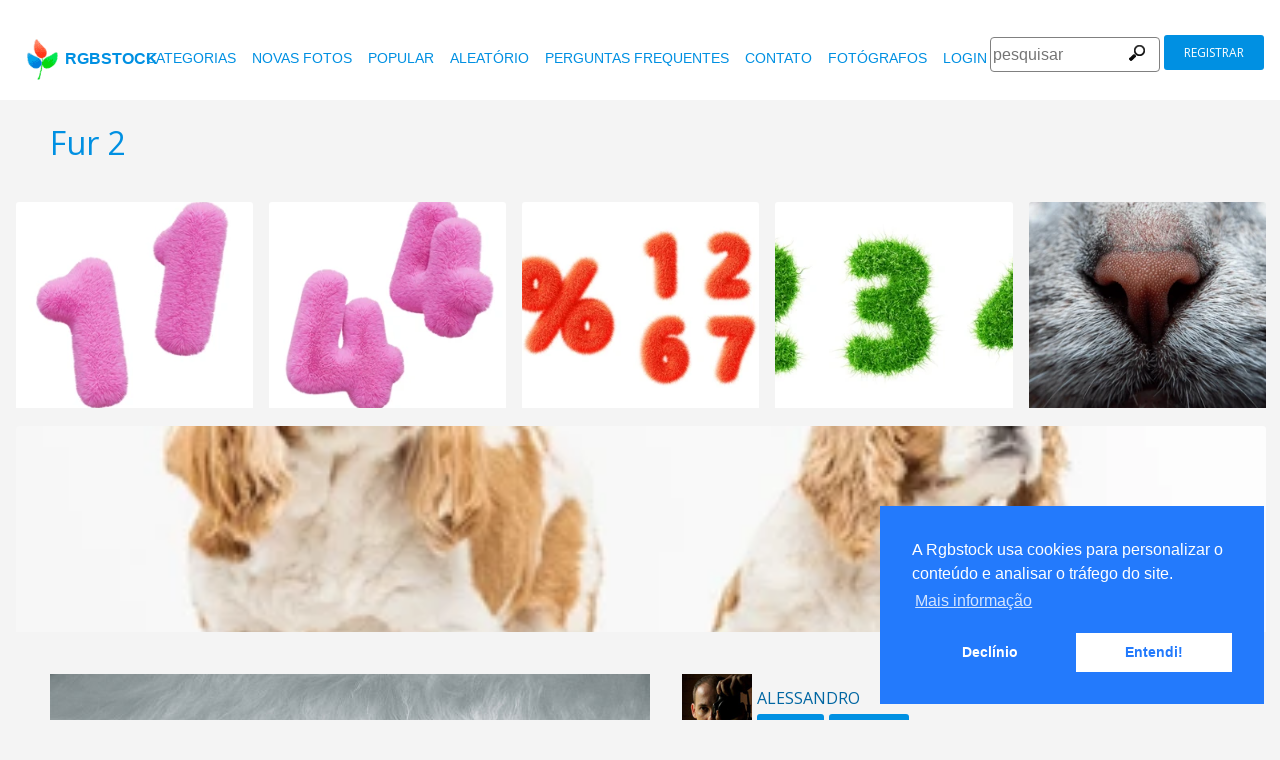

--- FILE ---
content_type: text/html
request_url: https://www.rgbstock.com.br/photo/mq2xPZs/Fur+2
body_size: 6064
content:
<!DOCTYPE html>

<html lang="pt">
    <head>
		<meta property="og:image" content="https://b.rgbimg.com/cache1objHN/users/a/al/alessandro/600/mq2xPZs.jpg" />
		<meta property="og:image:url" content="https://b.rgbimg.com/cache1objHN/users/a/al/alessandro/600/mq2xPZs.jpg" />
		<meta property="og:image:type" content="image/jpeg" />
		<meta property="og:image:width" content="600" />
		<meta property="og:image:height" content="300" />
		<meta property="og:title" content="fotos gratuitas - Rgbstock - fotos gratuitas | Fur 2" />
		<meta property="og:url" content="https://www.rgbstock.com.br//photo/mq2xPZs/Fur+2" />
		<meta property="og:type" content="website" />
		<meta property="og:description" content="Fur 2: Alessandro:: Fur 2: " /	>

        <title>Fur 2 | fotos gratuitas - Rgbstock - fotos gratuitas |  Alessandro | May - 10 - 2010 (92)</title>
        <link rel="stylesheet" href="/nrgb/css/">
        <link rel="canonical" href="https://www.rgbstock.com.br/photo/mq2xPZs/Fur+2">
        
<meta http-equiv="content-type" content="text/html; charset=utf-8" />
<meta content="aleatórios livres de fotos, imagens livres, foto, fotos, livre, estoque, banco de imagens, Stockphoto, banco de imagens, imagem, imagens, gráficos, design, fotografia, fotos de alta qualidade livres, gráfico de vetor, vetores, busca de fotos, imagens grátis , fotos livres, imagens royalty free, livre de royalties, fotografias, compartilhamento de fotos" name="Keywords">
<meta content="Rgbstock.com.br com mais de 100.000 totalmente livres de fotos on-line. Stock Fotos gratuitas, de alta qualidade imagens livre da comunidade. Baixe grátis banco de fotos, imagens livres. Crie uma galeria de foto livre" name="Description">

<meta name="viewport" content="width=device-width, minimum-scale=1.0">

<meta name="msapplication-TileColor" content="#ffffff"/>
<meta name="msapplication-TileImage" content="/img/logo_w8.png"/>
<link rel="icon"  href="/img/logo_w8.png" />

<link rel="alternate" hreflang="pl" href="http://www.rgbstock.pl/photo/mq2xPZs/Fur+2">
<link rel="alternate" hreflang="nl" href="http://www.rgbstock.nl/photo/mq2xPZs/Fur+2">
<link rel="alternate" hreflang="es" href="http://www.rgbstock.es/photo/mq2xPZs/Fur+2">
<link rel="alternate" hreflang="de" href="http://www.rgbstock.de/photo/mq2xPZs/Fur+2">
<link rel="alternate" hreflang="ja" href="http://www.rgbstock.jp/photo/mq2xPZs/Fur+2">
<link rel="alternate" hreflang="pt" href="http://www.rgbstock.br.com/photo/mq2xPZs/Fur+2">
<link rel="alternate" hreflang="en" href="http://www.rgbstock.com/photo/mq2xPZs/Fur+2">
<link rel="alternate" hreflang="x-default" href="http://www.rgbstock.com/photo/mq2xPZs/Fur+2">

<link rel="search" href="/opensearch/opensearch.xml" type="application/opensearchdescription+xml" title="Rgbstock.com" />

<link rel="dns-prefetch" href="//a.rgbimg.com" />
<link rel="dns-prefetch" href="//b.rgbimg.com" />
<link rel="dns-prefetch" href="//l.rgbimg.com" />
<link rel="dns-prefetch" href="//m.rgbimg.com" />
<meta name="geo.placename" content="Germany" />
<meta name="geo.position" content="50.4779;12.3713" />
<meta name="geo.region" content="Germany" />
<meta name="ICBM" content="50.4779,12.3713" />

<link rel="alternate" type="application/rss+xml" title="RGBStock.com new stock photos" href="http://feeds.feedburner.com/Rgbstockcom-New" />
<link rel="alternate" type="application/rss+xml" title="RGBStock.com popular stock photos" href="http://feeds.feedburner.com/RGBStockcom-popular" />


<link href="https://fonts.googleapis.com/css?family=Open+Sans" rel="stylesheet">
<link href="https://fonts.googleapis.com/icon?family=Material+Icons" rel="stylesheet">



<!-- Google tag (gtag.js) -->
<script async src="https://www.googletagmanager.com/gtag/js?id=G-KCZ0BW89SG"></script>
<script>
  window.dataLayer = window.dataLayer || [];
  function gtag(){dataLayer.push(arguments);}
  gtag('js', new Date());

  gtag('config', 'G-KCZ0BW89SG');
</script>



        <script type="application/ld+json">
	{
	  "@context": "http://schema.org",
	  "@type": "WebSite",
	  "url": "http://www.rgbstock.com.br/photo/mq2xPZs/Fur+2",
	  "name": "fotos gratuitas - Rgbstock - fotos gratuitas | Fur 2",
	   "author": {
	      "@type": "Person",
	      "name": "Alessandro"
	    },
	  "description": ": Fur 2: ",
	  "publisher": "Alessandro",
	  "potentialAction": {
	    "@type": "SearchAction",
	    "target": "http://www.rgbstock.com.br/images/{search_term}",
	    "query-input": "required name=search_term",
        	"query":"Fur 2"}
	    }
	</script>

    <script src="https://contextual.media.net/dmedianet.js?cid=8CUBP54P4" async="async"></script>

    </head>

    <body class="generalpage">
        <div class="rgbtopbar"></div>
         <a href="/" class="logo">
              <img src="/nrgb/css/img/rgbstock-free-stock-photos.png" alt="Rgbstock: free stock photos" title="Rgbstock: free stock photos">rgbstock
          </a>
         
          <div class="topheader topheaderblue">
              <div class="topmenuhandler">
                <span></span>
                <span></span>
                <span></span>
                <span></span>
              </div>

              <div class="topmenu">
                <div class="linkbar">
  <p class="dezeniet"><span class="shwcookiepp"></span></p>
	<a class="link" href="/categories" title="Categorias">Categorias</a>
	<a class="link" href="/new" title="novas fotos">novas fotos</a>
	<a class="link" href="/mostdownloaded" title="popular">popular</a>
	<a class="link" href="/random" title="aleatório">aleatório</a>
	<a class="link" href="/faq" title="Perguntas Frequentes">Perguntas Frequentes</a>
	<a class="link" href="/contact" title="contato">contato</a>
	<a class="link" href="/photographers" title="fotógrafos">fotógrafos</a>
  <a class="link" href="/login" title="login">Login</a>
  <!-- <span class="linkbar-languages">
      <a href="https://www.rgbstock.com.br">BR</a>
      <a href="https://www.rgbstock.de">DE</a>
      <a href="https://www.rgbstock.com">EN</a>
      <a href="https://www.rgbstock.es">ES</a>
      <a href="https://www.rgbstock.es">NL</a>
      <a href="https://www.rgbstock.pl">PL</a>
  </span> -->
xx
</div>
<div class="searchformdiv searchformanonymous">
      <form onSubmit="document.location = '/images/' + this.sfpht.value; return false;">
          <input class="respinp" id="phtr" name="sfpht" type="text" value="" placeholder="pesquisar">
          <input value="pesquisar" title="" class="button" type="submit">
      </form>
      <a href="/register" class="registerbutton registerbuttonanonymous">registrar</a>
</div>

              </div>
          </div>

        <div class="rgbcontainer-full">

		<div class="rgbcontainer">
           <h1>Fur 2</h1>
        </div>

        <div class="premium-photos frontpage-photos"  data-empty="true" id="frontpagephotos">
            <a class="sstck pre-sstck" href="#"><span class="loader"></span></a>
            <a class="sstck pre-sstck" href="#"><span class="loader"></span></a>
            <a class="sstck pre-sstck" href="#"><span class="loader"></span></a>
            <a class="sstck pre-sstck" href="#"><span class="loader"></span></a>
            <a class="sstck pre-sstck" href="#"><span class="loader"></span></a>
            <a class="sstck pre-sstck" href="#"><span class="loader"></span></a>
        </div>

        <div class="dezeniet">
        	<div class="thephotoid">mq2xPZs</div>
        	<div class="theusernamesource">Alessandro</div>
        </div>

		<div class="rgbcontainer">
			<div class="editiframe"><div></div></div>
			<div class="registeredok">Welcome to Rgbstock. You can donwload this image now</div>
		</div>

		<div class="rgbcontainer">
		<div class="ph600left">


			<div class="edtpht2">
					
				</div>
			<div class="bimgz">
				
					<img class="mainimg mainimgH449 mainimgW600" data-photod="mq2xPZs" src="//b.rgbimg.com/cache1objHN/users/a/al/alessandro/600/mq2xPZs.jpg" title="Fur 2: " alt="Fur 2: " border="0">
					<img class="absloginnow" src="[data-uri]" title="Fur 2: "  border="0">
				
			</div>

			<div class="row bbuttonrow">
				<a style="display:none" class="bbutton" title="baixar foto em tamanho real" href="https://www.rgbstock.com.br/filedownload/Alessandro/mq2xPZs.jpg">download</a>

				<a  style="display:none" class="likebutton" data-label="curtir" data-id="mq2xPZs" title="curtir">curtir</a>

				<a style="display:none" class="likebutton" data-label="download" title="download">download</a>

			</div>

			<div class="numbers">
				<span><strong>582</strong>  <a href="/mostviewed/">visualizações</a></span>
				<span><strong>92</strong> <a href="/mostdownloaded/">downloads</a></span>
				<span class="like" data-label="like"  data-image="mq2xPZs">
					<strong></strong> <a href="/mostliked/">curtidas</a>
				</span>

				<a href="https://www.pinterest.com/pin/create/button/?url=http%3A%2F%2Fwww.rgbstock.com.br%2Fphoto%2F%2Fmq2xPZs&media=http%3A%2F%2Fb.rgbimg.com%2Fcache1objHN%2Fusers%2Fa%2Fal%2Falessandro%2F600%2Fmq2xPZs.jpg&description=Fur 2" class="pinterest600" title="Share on Pinterest" target="_blank">P</a>

				<a target="_blank" href="https://twitter.com/intent/tweet?text=I like to share this great free stock photo&url=Fur 2 http://www.rgbstock.com.br/photo/mq2xPZs" class="twitter600" title="Share on Twitter">T</a>


				<a target="_blank" href="https://www.facebook.com/sharer/sharer.php?u=http://www.rgbstock.com.br/photo/mq2xPZs/Fur+2/" class="facebook600" title="Share on Facebook">F</a>


				<span data-image="Alessandro:mq2xPZs" data-json="{\&quot;title\&quot;:\&quot;Fur 2\&quot;,\&quot;user\&quot;:\&quot;Alessandro\&quot;,\&quot;width\&quot;:\&quot;100\&quot;,\&quot;height\&quot;:\&quot;66\&quot;}" title="adicionar imagem ao álbum" class="lib600" data-target="adicionar imagem ao álbum">L</span>
				<p class="likepI"></p>
				<div class="edtpht">

				</div>
			</div>
			<div class="row">
				<!-- %%include::v2/parts/ads/stockphotosecrets700_anonymous.html%% -->
			</div>
			<div class="likemessage"></div>

			<div class="row likehtml">

			</div>

			<div class="row">
				<div><h3>Registre-se gratuitamente para baixar esta foto gratuita</h3></div>
					<iframe id="facebooksignupframe" width="100%" height="380" frameborder="0" src="/registerall/F2F0F0/mq2xPZs" data-referer="/photo/mq2xPZs/registeredok" border="0"></iframe>
			</div>

			<div class="row">
				<strong>Description</strong><br>
				

			</div>

			<div class="row keywords">
				<strong>palavras chave</strong><br>
				<a href="/images/Natal">Natal</a>, <a href="/images/imita%C3%A7%C3%A3o+de+pele">imitação de pele</a>, <a href="/images/macio">macio</a>, <a href="/images/pele">pele</a>, <a href="/images/textura">textura</a>

				<h5 id="imagelink"><a href="/cache1objHN/users/a/al/alessandro/300/mq2xPZs.jpg"><img  width="600" height="449" src="/cache1objHN/users/a/al/alessandro/300/mq2xPZs.jpg" alt="Fur 2">Fur 2, Natal, imitação de pele, macio, pele, textura</a></h5>
			</div>

			<div class="dezeniet">
				<img  src="/cache1objHN/users/a/al/alessandro/300/mq2xPZs.jpg" width="300" height="224" title="Fur 2: "  alt="Fur 2: ">
			</div>

		          <!-- comments -->
				<div class="comments">
					<div style="display:none" class="registerhelp">
						<h5>Comentários</h5>
						<div>&nbsp;&nbsp;Por favor, faça log in e escreva um comentário. Se ainda não tem uma conta, registre-se agora. É de graça! <a href="/register">Registrar-se</a></div>
					</div>
					<form style="display:none" class="commentform" method="post" action="/">

						<div class="inputrow comment">
							<h5>Comentários</h5>

							<textarea style="color:black" name="cmnd" id="ww"></textarea>
							<input type="submit" class="button" value="Comentar">
						</div>
						<div class="inputrow dezeniet">
							<label style="text-align:right">url</label>
							<input id="mywww" name="www">
						</div>
						<input type=hidden value="46898"  name="__mp__">
						<input type=hidden value="mq2xPZs"  name="__pn__" class="photoname01">
						<input type=hidden value="Alessandro"  name="__un__" class="usrname01">
						<input type=hidden value="/comment"  name="__redirect__">
						<input type=hidden value="/photo/mq2xPZs"  name="__referer__">
					</form>
				</div>

				<div class="comments">
					<span class="nocomments">não há comentários para esta foto</span>
				</div>
			<!-- end comments -->
		</div>
		<div class="ph600right">

			<div class="avatardiv">
				<a href="/user/Alessandro"><img width="70" border="0" height="70" alt="Alessandro" title="Rgbstock user Alessandro" src="/cache1objUs/users/a/al/alessandro/avatar/avatar.jpg" class="avatar"></a>
				<div class="blue">
					<strong>Alessandro</strong>
					<a class="f" href="/user/Alessandro" title="perfil">perfil</a>
					<a href="/gallery/Alessandro" title="galeria">galeria</a>
					<span data-photo="mfvwBga" title="Contato" class="contactuser" style="display:none" >Contato</span>
				</div>

			</div>
			<div class="contacthtml">

			</div>

			<div>
				<strong>Propriedades da imagem</strong>
			</div>

			<div class="specs">
				<div><span>Dimensões:  </span><span class="last">2048px * 1536px</span></div>
				<div><span>Publicado:  </span><span class="last">May - 10 - 2010</span></div>
				<div><span>Câmera:  </span><span class="last"><a target="_blank" href="https://www.amazon.com/gp/search?ie=UTF8&tag=rgbstockamzn1-20&linkCode=ur2&linkId=5bb5d52f9ca27a2c99ab1a6dbda27d0d&camp=1789&creative=9325&index=photo&keywords="></a><img src="//ir-na.amazon-adsystem.com/e/ir?t=rgbstock-20&l=ur2&o=1" width="1" height="1" border="0" alt="" style="border:none !important; margin:0px !important;" /></span></div>
				<div><span>Data:  </span><span class="last">--</span></div>
				<div><span>Abertura:</span><span class="last">--</span></div>
				<div><span>Exposição: </span><span class="last">--</span></div>
				<div><span>Tamanho focal: </span><span class="last"></span></div>
				<div><span>ISO: </span><span class="last">--</span></div>
				<div style="display:none"><span>Permalink </span><span class="last"><a href="//b.rgbimg.com/cache1objHN/users/a/al/alessandro/600/mq2xPZs.jpg" target="_blank">mq2xPZsx</a></span></div> <!-- <span class="qrc">QRcode</span></span></div> -->
				<a href="//b.rgbimg.com/cache1objHN/users/a/al/alessandro/600/mq2xPZs.jpg" target="_blank" class="thephotoid" id="set_register_page" >mq2xPZs</a>
			</div>

			<div>
				<strong>Categorias</strong>
			</div>

			<div>
				-&nbsp;-&nbsp;-&nbsp;-
			</div>

			<div>
				<strong><a href="/license">Licença do RGBStock.com</a></strong>
			</div>

			<div>
				Ao baixar esta foto você aceita os termos da licença.
			</div>

			<div>
				<strong>Liberação de modelo ou propriedade</strong>Liberação de modelo ou propriedade não disponível.<br>Veja as Perguntas Frequentes e Termos de Uso do RGBStock.com.br para mais informações. <br>| <a href="/faq">Perguntas Frequentes</a> | <a href="/termsofuse">termos de uso</a> |
			</div>
		</div>
	</DIV>

	<div class="postfootercontainer" style="padding-top: 0;">
        <div class="premium-photos frontpage-photos"  data-empty="true" id="frontpagephotos">
            <a class="sstck pre-sstck" href="#"><span class="loader"></span></a>
            <a class="sstck pre-sstck" href="#"><span class="loader"></span></a>
            <a class="sstck pre-sstck" href="#"><span class="loader"></span></a>
            <a class="sstck pre-sstck" href="#"><span class="loader"></span></a>
            <a class="sstck pre-sstck" href="#"><span class="loader"></span></a>
            <a class="sstck pre-sstck" href="#"><span class="loader"></span></a>
        </div>

      
		<div class="holidAds-container">
			<div class="holidAds" id="holiAds"></div>
		</div>

		<div class="postfooter" style="margin-bottom:3px">
			<a title="Álbum" class="show-lightbox">Álbum</a> .
			<a title="Perguntas Frequentes" href="/faq">Perguntas Frequentes</a> .
			<a title="contato RGBStock" href="/contact">contato</a> .
			<a title="Rgbstock acordo de licença" href="/license">acordo de licença</a> .
			<a title="Rgbstock termos de uso" href="/termsofuse">termos de uso</a> .
			<!-- <a title="RGBStock desenvolvedores" href="/developer">desenvolvedores</a> | -->
			<a title="sobre" href="/about">sobre</a> .
            <a href="http://www.hqstock.com"  class="dezeniet" title="hqstock.com 10 best free stock photo sites">www.hqstock.com</a>
            <a href="/freestockphotos"  class="dezeniet" title="Rgbstock: free stock photos">free stock photos</a>
            <a href="/free-stock-photos"  class="dezeniet" title="Rgbstock: totally free stock photos">totally free stock photos</a>
            <a href="/stock-photos"  class="dezeniet" title="Rgbstock: stock photos">stock photos</a>
			<a href="/high-quality-free-stock-photos"  class="dezeniet" title="Rgbstock: high-quality-free-stock-photos">high quality free stock photos</a>
			<a href="/totally-free-stock-photos"  class="dezeniet" title="Rgbstock: totally-free-stock-photos">totally free stock photos</a>
			<a href="/totally-free-photos"  class="dezeniet" title="Rgbstock: totally free photos">totally free stock photos</a>
			<a href="/totally-free-images" class="dezeniet" title="Rgbstock: totally free images">totally free stock images</a>
			<a href="/freestockimages" class="dezeniet" title="Rgbstock: free stock images">free stock images</a>
			<a href="/editors-picks" class="dezeniet" title="Rgbstock:  editors' picks">editors' pick</a>
			<a href="/sxc-hu-down" class="dezeniet" title="alternative to sxc">alternative to sxc.hu</a>
			<a href="/blog" class="dezeniet" title="Rgbstock blog and news">Rgbstock blog and news</a>
		</div>

		<div class="postfooter">
			| <a href="http://www.rgbstock.com">English</a> |
			<a href="http://www.rgbstock.de">Deutsch</a> |
			<a href="http://www.rgbstock.es">Español</a> |
			<a href="http://www.rgbstock.pl">Polski</a> |
			<a href="http://www.rgbstock.com.br">Português</a>  |
			<a href="http://www.rgbstock.nl">Nederlands</a> |
			<!-- <a href="http://www.rgbstock.jp">日本語</a> | -->
		</div>

		<div class="postfooter partnerfooter">
			<a title="shutterstock" target="_blank" href="https://shutterstock.7eer.net/91g7j">Shutterstock official partner of Rgbstock</a>
			<a title="Saqurai" target="_blank" href="https://saqurai.nl">Saqurai AI official partner of Rgbstock</a>
		</div>

		<div id="wrapadbanner"><div class="adBanner"></div></div>
		<script>

	</script>



    </div>

    <div class="postfootercontainer-lb">
              <div class="lightbox-preview lightbox"> Wait ....</div>
    </div>
	<!-- Google tag (gtag.js) -->
<script async src="https://www.googletagmanager.com/gtag/js?id=G-KCZ0BW89SG"></script>
<script>
  window.dataLayer = window.dataLayer || [];
  function gtag(){dataLayer.push(arguments);}
  gtag('js', new Date());

  gtag('config', 'G-KCZ0BW89SG');
</script>


    <script>
      var sfsearch = {};
      sfsearch.query = "Fur 2";
    </script>

    <script src="/assets/js/script.js"></script>
	<script src="/cache1zKizl/nrgb/js2020/"></script>
	<div class="dezeniet">
		<img src="//b.rgbimg.com/users/a/al/alessandro/300/mq2xPZs.jpg"  alt="Fur 2: " title="Fur 2: " />
		<img src="//b.rgbimg.com/users/a/al/alessandro/600/mq2xPZs.jpg"  alt="Fur 2: " title="Fur 2: " />
		<img src="//b.rgbimg.com/users/a/al/alessandro/100/mq2xPZs.jpg"  alt="Fur 2: " title="Fur 2: " />

		<a href="//b.rgbimg.com/users/a/al/alessandro/300/mq2xPZs.jpg" title="Fur 2: ">Fur 2:  300px</a>
		<a href="//b.rgbimg.com/users/a/al/alessandro/600/mq2xPZs.jpg" title="Fur 2: ">//b.rgbimg.com/users/a/al/alessandro/600/mq2xPZs.jpg 600px</a>
		<a href="//b.rgbimg.com/users/a/al/alessandro/100/mq2xPZs.jpg" title="Fur 2: ">//b.rgbimg.com/users/a/al/alessandro/600/mq2xPZs.jpg 100px</a>

	</div>
	<img src="/logshowimage/mq2xPZs" width="1" height="1">

</body>
</html>


--- FILE ---
content_type: text/html
request_url: https://www.rgbstock.com.br/registerall/F2F0F0/mq2xPZs
body_size: 2249
content:
<!DOCTYPE html>

<html lang="pt">
    <head>

        <title>fotos gratuitas - Rgbstock - fotos gratuitas</title>
        <link rel="stylesheet" href="/nrgb/css/">
        
        
<meta http-equiv="content-type" content="text/html; charset=utf-8" />
<meta content="aleatórios livres de fotos, imagens livres, foto, fotos, livre, estoque, banco de imagens, Stockphoto, banco de imagens, imagem, imagens, gráficos, design, fotografia, fotos de alta qualidade livres, gráfico de vetor, vetores, busca de fotos, imagens grátis , fotos livres, imagens royalty free, livre de royalties, fotografias, compartilhamento de fotos" name="Keywords">
<meta content="Rgbstock.com.br com mais de 100.000 totalmente livres de fotos on-line. Stock Fotos gratuitas, de alta qualidade imagens livre da comunidade. Baixe grátis banco de fotos, imagens livres. Crie uma galeria de foto livre" name="Description">

<meta name="viewport" content="width=device-width, minimum-scale=1.0">

<meta name="msapplication-TileColor" content="#ffffff"/>
<meta name="msapplication-TileImage" content="/img/logo_w8.png"/>
<link rel="icon"  href="/img/logo_w8.png" />

<link rel="alternate" hreflang="pl" href="http://www.rgbstock.pl/registerall/F2F0F0/mq2xPZs">
<link rel="alternate" hreflang="nl" href="http://www.rgbstock.nl/registerall/F2F0F0/mq2xPZs">
<link rel="alternate" hreflang="es" href="http://www.rgbstock.es/registerall/F2F0F0/mq2xPZs">
<link rel="alternate" hreflang="de" href="http://www.rgbstock.de/registerall/F2F0F0/mq2xPZs">
<link rel="alternate" hreflang="ja" href="http://www.rgbstock.jp/registerall/F2F0F0/mq2xPZs">
<link rel="alternate" hreflang="pt" href="http://www.rgbstock.br.com/registerall/F2F0F0/mq2xPZs">
<link rel="alternate" hreflang="en" href="http://www.rgbstock.com/registerall/F2F0F0/mq2xPZs">
<link rel="alternate" hreflang="x-default" href="http://www.rgbstock.com/registerall/F2F0F0/mq2xPZs">

<link rel="search" href="/opensearch/opensearch.xml" type="application/opensearchdescription+xml" title="Rgbstock.com" />

<link rel="dns-prefetch" href="//a.rgbimg.com" />
<link rel="dns-prefetch" href="//b.rgbimg.com" />
<link rel="dns-prefetch" href="//l.rgbimg.com" />
<link rel="dns-prefetch" href="//m.rgbimg.com" />
<meta name="geo.placename" content="Germany" />
<meta name="geo.position" content="50.4779;12.3713" />
<meta name="geo.region" content="Germany" />
<meta name="ICBM" content="50.4779,12.3713" />

<link rel="alternate" type="application/rss+xml" title="RGBStock.com new stock photos" href="http://feeds.feedburner.com/Rgbstockcom-New" />
<link rel="alternate" type="application/rss+xml" title="RGBStock.com popular stock photos" href="http://feeds.feedburner.com/RGBStockcom-popular" />


<link href="https://fonts.googleapis.com/css?family=Open+Sans" rel="stylesheet">
<link href="https://fonts.googleapis.com/icon?family=Material+Icons" rel="stylesheet">



<!-- Google tag (gtag.js) -->
<script async src="https://www.googletagmanager.com/gtag/js?id=G-KCZ0BW89SG"></script>
<script>
  window.dataLayer = window.dataLayer || [];
  function gtag(){dataLayer.push(arguments);}
  gtag('js', new Date());

  gtag('config', 'G-KCZ0BW89SG');
</script>



        <style>
        .registerform {
	    
	    margin: 0;
	    max-width: 320px;
	    width: 100%;

	}

	.inputrowlogin {
   		margin-bottom:0;
	}

	.rgbstockr {
		margin-top:10px;
		float:left;
	}

	.bbottom {
		margin-bottom:10px;
	}

	.sbutton {
		margin-top:10px;
	}

	.mylogin {
		display:none;
		margin-top:20px;
	}

	.myregister {
		display:block;
	}
	.dezeniet {
		display:none;
	}

        </style>
    </head>

    <body class="loginpage">
	<div class="inputrowlogin">
		 Crie sua conta no RGBstock de graça em menos de um minuto. Use o Yahoo!, Hotmail, Google ou Facebook para registrar-se. Ou faça o registro na página de registro do RGBstock
	</div>

	<form action="/register"  class="registerform myregister" target="_top">
		
		<div class="inputrowlogin">
			<span class="smnetwork fb2" data-label="facebook"><span class="fbcap">F</span>Facebook</span>
			<span class="smnetwork go2" data-label="google"><span class="gocap">g</span>Google</span>
			<span class="smnetwork ms2" data-label="microsoft">Microsoft</span>
			<span class="smnetwork in2" data-label="instagram">Instagram</span>
			<span class="smnetwork ya2" data-label="yahoo">Yahoo!</span>
		</div>
		
		<div class="inputrowlogin">
			<input type="submit" class="sbutton" value="Registro no RGBstock.com.br">
		</div>

		
	</form>
	<div class="inputrowlogin threelinks">	
		<span class="rgbstockr"><a href="/license" target="_blank">acordo de licença</a> |  <a href="/termsofuse" target="_blank">termos de uso</a> | <a href="#" class="loginlink" target="_top">Login</a></span>
	</div>

<div class="inputrowlogin mylogin">
	<form  class="registerform" method="post" action="/" target="_top">
		<div class="inputrowlogin bbottom">
			<input type="text" name="nmnm" class="username" value="" placeholder="username">
		</div>
		
		<div class="inputrowlogin">
			<input type="password" name="wwrd" value="" placeholder="password">
		</div>
		<div class="inputrowlogin dezeniet">
			<input type="text" name="www" value="" placeholder="url">
		</div>
		
		<div class="inputrowlogin">
			<input type="submit" class="sbutton" value="Login">
			<input value="/login/" name="__redirect__" type="hidden">
			<input value="" class="referer" name="__referer__" type="hidden">
		</div>
		<div class="inputrowlogin">
		<a href="/register" target="_top">Register</a>
		</div>
	</form>
</div>

	<script src="https://ajax.googleapis.com/ajax/libs/jquery/1.12.4/jquery.min.js"></script>
	<script src="/nrgb/js/rgb.js"></script>
	<script>
	!function () {
		$('.smnetwork').click (function () {
			var label = $(this).data('label');
			window.open ("http://www.rgbstock.com/register2/" + label + "/pt","mywindow"+label+ new Date().getTime(),"menubar=0,resizable=1,width=960,height=640");
		})
		
		
		// set the register button with a referer hash
		if (top.window && top.window.set_register_page) {
			var hash = top.window.set_register_page.innerHTML
			$('.myregister').attr('action',"/register/#" + hash);
			$('.referer').val('/image/' + hash);
		}

		$(".loginlink").click (function () {
			$(".myregister").slideToggle ( function () {
				$(".threelinks").css("display", "none");
				$(".mylogin").slideToggle ( function (){$('.username').focus()});

			
			});
			return false;
		});
		
	}()
	</script>
</body>
</html>


--- FILE ---
content_type: text/html
request_url: https://www.rgbstock.com.br/extras/mq2xPZs/1769346075644
body_size: 386
content:
{"topbar":"","likeshtml":"<a href=\"\/user\/2dremspix\"><img class=\"avatar\" src=\"\/cache1mX4fQ\/css\/rgbstock\/images\/avatar.jpg\" width=20 height=20 data-target=\"2dremspix\" title=\"2dremspix\"><\/a><a href=\"\/user\/ietwouda\"><img class=\"avatar\" src=\"\/cache1t3rmq\/users\/i\/ie\/ietwouda\/avatar\/avatar.jpg\" width=20 height=20 data-target=\"ietwouda\" title=\"ietwouda\"><\/a><a href=\"\/user\/JEJones\"><img class=\"avatar\" src=\"\/cache1wylmi\/users\/j\/je\/jejones\/avatar\/avatar.jpg\" width=20 height=20 data-target=\"JEJones\" title=\"JEJones\"><\/a>","likes":"3"}